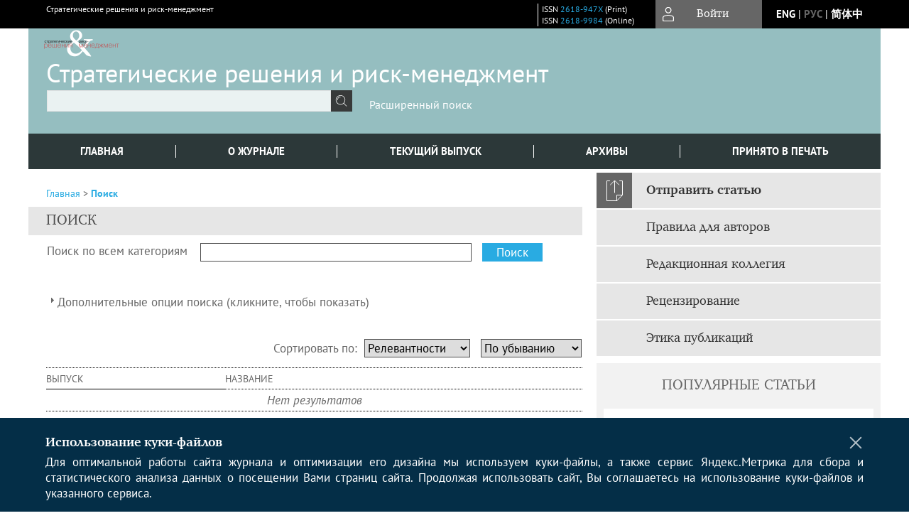

--- FILE ---
content_type: text/html; charset=utf-8
request_url: https://www.jsdrm.ru/jour/search
body_size: 15276
content:




<!DOCTYPE html PUBLIC "-//W3C//DTD XHTML 1.0 Transitional//EN"
    "http://www.w3.org/TR/xhtml1/DTD/xhtml1-transitional.dtd">
<html xmlns="http://www.w3.org/1999/xhtml" lang="ru"
        >
<head>
    <meta name="viewport" content="width=device-width, height=device-height, initial-scale=1.0, user-scalable=1, minimum-scale=1.0, maximum-scale=4.0">
    <meta http-equiv="Content-Type" content="text/html; charset=utf-8" />

    <title>Поиск</title>
    <meta property="og:title" content="Поиск" />
    <meta name="description" content="Научный рецензируемый экономический журнал «Стратегические решения и риск-менеджмент»" />
    <meta name="keywords" content="экономика; финансы; бизнес; банкротство;  экономическая безопасность; подготовка инновационных кадров; экономический кризис; показатели динамики ВВП; модель экономики; структура экономики; конкурентоспособность несырьевых секторов; денежно-кредитная система; экономический рост; модернизация экономики; риски; инновации; финансово-экономический кризис; инновационная экономика; социальные проблемы; внутренний спрос; реальные доходы населения; черта бедности; факторы кризиса; капитализация; господдержка; госгарантии; кредиты; платежеспособность; спрос; убыточные организации; социальная ответственность; мировая финансовая архитектура; трансформация; геоэкономика; геополитика; геономика; геостратегия; суверенные фонды; метавалюта" />
    <meta property="og:type" content="website" />
    <link rel="canonical" href="https://www.jsdrm.ru/jour/search"/>
    <meta property="og:url" content="https://www.jsdrm.ru/jour/search">
    <meta http-equiv="X-UA-Compatible" content="IE=edge" />
                                <meta property="og:image" content="https://www.jsdrm.ru/public/journals/1/homeHeaderTitleImage_ru_RU.jpg"/>
                <meta name="yandex-verification" content="91fe82e6ffc22712" />
        <link rel="stylesheet" href="https://www.jsdrm.ru/lib/pkp/styles/pkp.css" type="text/css" />
    <link rel="stylesheet" href="https://www.jsdrm.ru/lib/pkp/styles/common.css" type="text/css" />
    <link rel="stylesheet" href="https://www.jsdrm.ru/assets/css/common.css" type="text/css" />
    <link rel="stylesheet" href="https://www.jsdrm.ru/assets/css/compiled.css" type="text/css" />
    <link rel="stylesheet" href="https://www.jsdrm.ru/assets/css/slick.css" type="text/css" />
    <link rel="stylesheet" href="https://www.jsdrm.ru/assets/css/slick-theme.css" type="text/css" />
    <link rel="stylesheet" href="https://www.jsdrm.ru/assets/css/select2.min.css" type="text/css" />
    <link rel="stylesheet" href="https://www.jsdrm.ru/assets/css/overall.css?v=20260119183024" type="text/css" />
    <link rel="stylesheet" href="https://www.jsdrm.ru/assets/css/template.css?v=20260119183024" type="text/css" />
    <link rel="stylesheet" href="https://www.jsdrm.ru/styles/branding.css" type="text/css" />

    <!-- Base Jquery -->
    <script type="text/javascript" src="https://www.jsdrm.ru/assets/js/jquery_legacy/jquery.min.js"></script>
    <script type="text/javascript" src="https://www.jsdrm.ru/assets/js/jquery_legacy/jquery-ui.min.js"></script>
    
            <link rel="stylesheet" href="https://www.jsdrm.ru/plugins/generic/lucene/templates/lucene.css" type="text/css" />
    
    <!-- Default global locale keys for JavaScript -->
    
<script type="text/javascript">
    jQuery.pkp = jQuery.pkp || { };
    jQuery.pkp.locale = { };
            
                jQuery.pkp.locale.search_noKeywordError = 'Ввести хотя бы одно слово.';
    </script>
    <!-- Compiled scripts -->
            <script type="text/javascript" src="https://www.jsdrm.ru/assets/js/pkp.min.js?v=20260119183024"></script>
    
    <!-- Add javascript required for font sizer -->
    <script type="text/javascript">
        <!--
        $(function(){
            fontSize("#sizer", "body", 9, 16, 32, ""); // Initialize the font sizer
        });
        // -->
    </script>

    <!-- Form validation -->
    <script src="https://www.google.com/recaptcha/api.js" async defer></script>
    <script type="text/javascript" src="https://www.jsdrm.ru/lib/pkp/js/lib/jquery/plugins/validate/jquery.validate.js"></script>

    <script type="text/javascript" src="https://www.jsdrm.ru/resources/string_functions.js"></script>
    <script type="text/javascript">
        <!--
        // initialise plugins
        
        $(function(){
            jqueryValidatorI18n("https://www.jsdrm.ru", "ru_RU"); // include the appropriate validation localization
            
            $(".tagit").click(function() {
                $(this).find('input').focus();
            });
        });
        // -->
        
    </script>

        
	<link rel="alternate" type="application/atom+xml" title="Стратегические решения и риск-менеджмент (atom+xml)" href="https://www.jsdrm.ru/jour/gateway/plugin/WebFeedGatewayPlugin/atom" />
	<link rel="alternate" type="application/rdf+xml" title="Стратегические решения и риск-менеджмент (rdf+xml)" href="https://www.jsdrm.ru/jour/gateway/plugin/WebFeedGatewayPlugin/rss" />
	<link rel="alternate" type="application/rss+xml" title="Стратегические решения и риск-менеджмент (rss+xml)" href="https://www.jsdrm.ru/jour/gateway/plugin/WebFeedGatewayPlugin/rss2" />

            <script language="javascript" type="text/javascript" src="https://www.jsdrm.ru/plugins/generic/tinymce/tinymce/tinymce.min.js"></script>
            <script language="javascript" type="text/javascript">
                tinyMCE.init({
                    entity_encoding : "raw",
                    contextmenu: false,
                    menubar: "edit insert view format table tools",
                    plugins : "paste,fullscreen,lists,link,help,code,table,code,autolink,advlist,charmap,hr,searchreplace,wordcount,visualblocks,visualchars,textcolor,nonbreaking",
                    paste_data_images : false,
                    mode : "exact",
                    language : "ru",
                    elements : "email_body",
                    relative_urls : false,
                    remove_script_host : false,
                    indent: false,
                    browser_spellcheck: true,
                    paste_auto_cleanup_on_paste : true,
                    apply_source_formatting : false,
                    forced_root_block : "p",
                    theme : "silver",
                    branding: false,
                    statusbar: true,
                    toolbar: "bold italic underline bullist numlist subscript superscript nonbreaking| link unlink code fullscreen image| alignleft aligncenter alignright alignjustify",
                    theme_advanced_buttons1 : "cut,copy,paste,|,bold,italic,underline,bullist,numlist,sub,sup,|,link,unlink,help,code,fullscreen,image",
                    theme_advanced_buttons2 : "",
                    theme_advanced_buttons3 : ""
                });
            </script>
            

<!-- Standard Favicon -->
<link rel="icon" type="image/x-icon" href="/favicon.ico" />
 
<!-- For Opera Coast: -->
<link rel="icon" sizes="228x228" href="/favicon-coast.png" />
 
<!-- For Chrome for Android: -->
<link rel="icon" sizes="192x192" href="/touch-icon-192x192.png">
 
<!-- For Windows 8: -->
<meta name="msapplication-TileColor" content="#ef0303" />
<meta name="msapplication-TileImage" content="/mstile-144x144.png" />
<meta name="msapplication-config" content="/browserconfig.xml" />
 
<!-- For iPhone 6 Plus with @3× display: -->
<link rel="apple-touch-icon" sizes="180x180" href="/apple-touch-icon-180x180.png">
<link rel="apple-touch-icon-precomposed" sizes="180x180" href="/apple-touch-icon-180x180-precomposed.png">
 
<!-- For iPad with @2× display running iOS ≥ 7: -->
<link rel="apple-touch-icon" sizes="152x152" href="/apple-touch-icon-152x152.png">
<link rel="apple-touch-icon-precomposed" sizes="152x152" href="/apple-touch-icon-152x152-precomposed.png">
 
<!-- For iPad with @2× display running iOS ≤ 6: -->
<link rel="apple-touch-icon" sizes="144x144" href="/apple-touch-icon-144x144.png">
<link rel="apple-touch-icon-precomposed" sizes="144x144" href="/apple-touch-icon-144x144-precomposed.png">
 
<!-- For iPhone with @2× display running iOS ≥ 7: -->
<link rel="apple-touch-icon" sizes="120x120" href="/apple-touch-icon-120x120.png">
<link rel="apple-touch-icon-precomposed" sizes="120x120" href="/apple-touch-icon-120x120-precomposed.png">
 
<!-- For iPhone with @2× display running iOS ≤ 6: -->
<link rel="apple-touch-icon" sizes="114x114" href="/apple-touch-icon-114x114.png">
<link rel="apple-touch-icon-precomposed" sizes="114x114" href="/apple-touch-icon-114x114-precomposed.png">
 
<!-- For the iPad mini and the first- and second-generation iPad (@1× display) on iOS ≥ 7: -->
<link rel="apple-touch-icon" sizes="76x76" href="/apple-touch-icon-76x76.png">
<link rel="apple-touch-icon-precomposed" sizes="76x76" href="/apple-touch-icon-76x76-precomposed.png">
 
<!-- For the iPad mini and the first- and second-generation iPad (@1× display) on iOS ≤ 6: -->
<link rel="apple-touch-icon" sizes="72x72" href="/apple-touch-icon-72x72.png">
<link rel="apple-touch-icon-precomposed" sizes="72x72" href="/apple-touch-icon-72x72-precomposed.png">
 
<!-- For non-Retina iPhone, iPod Touch, and Android 2.1+ devices: -->
<link rel="apple-touch-icon" href="/apple-touch-icon.png"><!-- 57×57px -->
<link rel="apple-touch-icon-precomposed" href="/apple-touch-icon-precomposed.png"><!-- 57×57px -->
 
<!-- favicon png -->
<link rel="icon" type="image/png" href="/favicon-16x16.png" sizes="16x16">
<link rel="icon" type="image/png" href="/favicon-32x32.png" sizes="32x32">
<link rel="icon" type="image/png" href="/favicon-48x48.png" sizes="48x48">
<link rel="icon" type="image/png" href="/favicon-64x64.png" sizes="64x64">
<link rel="icon" type="image/png" href="/favicon-96x96.png" sizes="96x96">
<link rel="icon" type="image/png" href="/favicon-128x128.png" sizes="128x128">
<link rel="icon" type="image/png" href="/favicon-160x160.png" sizes="160x160">
<link rel="icon" type="image/png" href="/favicon-192x192.png" sizes="192x192">
<link rel="icon" type="image/png" href="/favicon-256x256.png" sizes="256x256">
    <link rel="alternate" hreflang="en" href="https://www.jsdrm.ru/jour/search?locale=en_US"/>
    <link rel="alternate" hreflang="ru" href="https://www.jsdrm.ru/jour/search?locale=ru_RU"/>
    <link rel="alternate" hreflang="zh" href="https://www.jsdrm.ru/jour/search?locale=zh_CN"/>
<link rel="alternate" hreflang="x-default" href="https://www.jsdrm.ru/jour/search"/>
</head>
<body>
<div id="container">
    
    <nav class="navbar">
        <div class="container">
            <div class="wrapper">

                <div class="title">
                                            Стратегические решения и риск-менеджмент<br/>
                        
                                    </div>

                                                                                                        
                <div class="issn">
                    <span id="issnp" data-id="2618-947X">ISSN <a href="https://portal.issn.org/resource/ISSN/2618-947X" target="_blank">2618-947X</a> (Print)</span><br/>                    <span id="issne" data-id="2618-9984">ISSN <a href="https://portal.issn.org/resource/ISSN/2618-9984" target="_blank">2618-9984</a> (Online)</span><br/>                                    </div>

                <a href="#" class="userBlock" onclick="$('#fullback').css('display', 'flex'); $('#sidebar-username').focus(); return false;">
                                            <span>Войти</span>
                                    </a>

                                    <div class="language">
                                                                                                             <a href='#'   class="toggler" data="https://www.jsdrm.ru/jour/user/setLocale/en_US?source=%2Fjour%2Fsearch" class="en" >eng</a>
                            |                                                                                                             <a href='#'  onclick="return false;" class="ru current" >рус</a>
                            |                                                                                                             <a href='#'   class="toggler" data="https://www.jsdrm.ru/jour/user/setLocale/zh_CN?source=%2Fjour%2Fsearch" class="zh" >简体中</a>
                                                                            <script>
                        $(document).ready(function(){
                            $(".language a.toggler").click(function(){
                                var url = $(this).attr('data');
                                var hash = encodeURI(window.location.hash);
                                location.href=(url+hash);
                                return false;
                            });
                        });
                        
                        </script>
                        <input id="currentLocale" value="ru_RU" type="hidden">
                    </div>
                    
            </div>
        </div>
            </nav>

    <div class="fullback" id="image-back">
        <div class="image-wrapper">
            <img src="" alt="Preview" class="preview"/>
            <a class="close-cross" href="#" onclick="$('#image-back').hide(); return false;"></a>
        </div>
    </div>

    <div class="fullback" id="fullback">
        <div class="modal userLogin">
        <a class="close-cross" href="#" onclick="$('#fullback').hide(); return false;"></a>
                    <h3 class="blockTitle">Войти</h3>
                                            <form method="post" action="https://www.jsdrm.ru/jour/login/signIn">
                    <table>
                        <tr>
                            <td class="label"><label for="sidebar-username">Логин</label></td>
                            <td><input type="text" id="sidebar-username" name="username" value="" size="12" maxlength="32" class="textField" /></td>
                        </tr>
                        <tr>
                            <td class="label"><label for="sidebar-password">Пароль</label></td>
                            <td><input type="password" id="sidebar-password" name="password" value="" size="12" maxlength="32" class="textField" autocomplete="on"/></td>
                        </tr>
                        <tr>
                            <td class="label"></td>
                            <td><input type="checkbox" id="remember" name="remember" value="1" /> <label class="sans" for="remember">Запомнить меня</label></td>
                        </tr>
                        
                        
                        <tr>
                            <td colspan="2">
                                <div class="links">
                                    <a href="https://www.jsdrm.ru/jour/user/register">Регистрация нового пользователя</a>
                                    <a href="https://www.jsdrm.ru/jour/login/lostPassword">Забыли Ваш пароль?</a>
                                </div>
                            </td>
                        <tr>
                            <td></td>
                            <td><input type="submit" value="Вход" class="button" /></td>
                        </tr>
                    </table>
                </form>
                            </div>
    </div>
    <div class="head">
        <div class="container hero">
                                                    <div class="logo">
                    <div class="container">
                        <img src="https://www.jsdrm.ru/public/journals/1/homeHeaderLogoImage_ru_RU.png" usemap="#logobar"/>
                    </div>
                </div>
                                    <div class="wrapper logoed">
                <a href="/" class="headerLink"><h2 class="jtitle">
                                            Стратегические решения и риск-менеджмент
                                    </h2></a>
                <form id="simpleSearchForm" class="headSearch" method="get" action="https://www.jsdrm.ru/jour/search/search">
                <table id="simpleSearchInput"><tr><td>
                                                                 <script type="text/javascript">
			
				$(function() {
		$('#simpleQueryAutocomplete').pkpHandler(
			'$.pkp.plugins.generic.lucene.LuceneAutocompleteHandler',
			{
				sourceUrl: "https://www.jsdrm.ru/jour/lucene/queryAutocomplete",
				searchForm: "simpleSearchForm"
			});
	});
</script>
<span id="simpleQueryAutocomplete">
	<input type="text" id="simpleQuery_input" name="simpleQuery" size="15" maxlength="255" value="" class="textField" />
	<input type="hidden" id="simpleQuery" name="simpleQuery_hidden" value="" />
	<script type="text/javascript">
				$('#simpleQuery_input').attr('name', 'simpleQuery_input');
		$('#simpleQuery').attr('name', 'simpleQuery');
	</script>
</span>
                                        <input type="hidden" name="searchField" value="query"/>
                    <input type="submit" value="" class="button" />
                </td></tr></table>
                </form>
                <div class="clear"></div>
                <a class="search" href="https://www.jsdrm.ru/jour/search/search">Расширенный поиск</a>
            </div>
                    </div>
    </div>

    <div class="mainMenu" id="navbarWrapper">
        <div class="mobile-view container">
            <ul><li><a href="https://www.jsdrm.ru/jour/index"><img src="/assets/img/home.svg" alt="Главная"></a></li>
                <li><a href="#" onclick="$('#mobile-menu, .journalInfo').toggle(); return false;"><img src="/assets/img/sandwich.svg" alt="Быстрая навигация"></a></li>
                <li id="archives"><a href="https://www.jsdrm.ru/jour/issue/archive">Архивы</a></li>
            </ul>
        </div>
        <div class="container" id="float-menu">
            <div id="mobile-menu">
                <div id="navbar">
    <ul class="menu">
        <li id="home"><a href="/">Главная</a></li>
        <li id="about"><a href="https://www.jsdrm.ru/jour/about">О журнале</a></li>

                        
                    <li id="current"><a href="https://www.jsdrm.ru/jour/issue/current">Текущий выпуск</a></li>
            <li id="archives"><a href="https://www.jsdrm.ru/jour/issue/archive">Архивы</a></li>
        
                
        

                                    <li class="navItem" id="navItem-0"><a href="https://www.jsdrm.ru/jour/issue/view/60">Принято в печать</a></li>
                        </ul>
</div>
                
<div class="menu" id="sidebarMenu">
  <ul>
    <li id="sidebar_submit"><a class="submitArticle" href="https://www.jsdrm.ru/jour/author/submit/1">Отправить статью</a></li>    <li id="sidebar_author"><a href="https://www.jsdrm.ru/jour/about/submissions#authorGuidelines">Правила для авторов</a></li>
    <li id="sidebar_editorialc"><a href="https://www.jsdrm.ru/jour/pages/view/EditorialC">Редакционная коллегия</a></li>
    <li id="sidebar_editorials" style="display:none"><a href="https://www.jsdrm.ru/jour/pages/view/EditorialS">Редакционный совет</a></li>
    <li id="sidebar_policy"><a href="https://www.jsdrm.ru/jour/about/editorialPolicies#custom-0">Рецензирование</a></li>
    <li id="sidebar_ethics"><a href="https://www.jsdrm.ru/jour/about/editorialPolicies#custom-1">Этика публикаций</a></li>
  </ul>
</div>
            </div>
        </div>
    </div>


    <div id="body" class="body">
        <div class="container flex">
            <div id="main" class="main">

            

                                                <div id="breadcrumb">
    <a href="https://www.jsdrm.ru/jour/index">Главная</a> &gt;
            <a href="https://www.jsdrm.ru/jour/search" class="current">Поиск</a></div>
                    <h2 class="fullsize" style="margin-top:10px;">Поиск</h2>                
            
                        
            <div id="content">
        
    
    

    



<div id="search">
    <script type="text/javascript">
        $(function() {
            // Attach the form handler.
            $('#searchForm').pkpHandler('$.pkp.pages.search.SearchFormHandler');
        });
    </script>
    <form method="get" id="searchForm" action="https://www.jsdrm.ru/jour/search/search">
        <table class="data">
            <tr valign="top">
                <td class="label"><label for="query">Поиск по всем категориям</label></td>
                <td class="value">
                                                                <script type="text/javascript">
			
				$(function() {
		$('#queryAutocomplete').pkpHandler(
			'$.pkp.plugins.generic.lucene.LuceneAutocompleteHandler',
			{
				sourceUrl: "https://www.jsdrm.ru/jour/lucene/queryAutocomplete?searchField=query",
				searchForm: "searchForm"
			});
	});
</script>
<span id="queryAutocomplete">
	<input type="text" id="query_input" name="query" size="40" maxlength="255" value="" class="textField" />
	<input type="hidden" id="query" name="query_hidden" value="" />
	<script type="text/javascript">
				$('#query_input').attr('name', 'query_input');
		$('#query').attr('name', 'query');
	</script>
</span>
                                        &nbsp;
                    <input type="submit" value="Поиск" class="button defaultButton" />
                </td>
            </tr>
                                </table>
        <br/>
                                <script type="text/javascript">
    // Initialise JS handler.
    $(function() {
        $('#emptyFilters').pkpHandler(
            '$.pkp.controllers.ExtrasOnDemandHandler');
    });
</script>
<div id="emptyFilters" class="pkp_controllers_extrasOnDemand">
    <div class="toggleExtras">
        <span class="ui-icon"></span>
                <span class="toggleExtras-inactive">Дополнительные опции поиска (кликните, чтобы показать)</span>
        <span class="toggleExtras-active">Дополнительные опции поиска (кликните, чтобы спрятать)</span>
            </div>
    <div style="clear:both;"></div>
    <div class="extrasContainer">
                        <table class="data">
                                            <tr valign="top">
                            <td colspan="2" class="label"><h4>Искать в категориях</h4></td>
                        </tr>
                                <tr>
        <td class="label">
            <label for="authors">Авторы</label>
        </td>
        <td class="value">
                                                                <script type="text/javascript">
			
				$(function() {
		$('#authorsAutocomplete').pkpHandler(
			'$.pkp.plugins.generic.lucene.LuceneAutocompleteHandler',
			{
				sourceUrl: "https://www.jsdrm.ru/jour/lucene/queryAutocomplete?searchField=authors",
				searchForm: "searchForm"
			});
	});
</script>
<span id="authorsAutocomplete">
	<input type="text" id="authors_input" name="authors" size="40" maxlength="255" value="" class="textField" />
	<input type="hidden" id="authors" name="authors_hidden" value="" />
	<script type="text/javascript">
				$('#authors_input').attr('name', 'authors_input');
		$('#authors').attr('name', 'authors');
	</script>
</span>
                                                </td>
    </tr>
                                <tr>
        <td class="label">
            <label for="title">Название</label>
        </td>
        <td class="value">
                                                                <script type="text/javascript">
			
				$(function() {
		$('#titleAutocomplete').pkpHandler(
			'$.pkp.plugins.generic.lucene.LuceneAutocompleteHandler',
			{
				sourceUrl: "https://www.jsdrm.ru/jour/lucene/queryAutocomplete?searchField=title",
				searchForm: "searchForm"
			});
	});
</script>
<span id="titleAutocomplete">
	<input type="text" id="title_input" name="title" size="40" maxlength="255" value="" class="textField" />
	<input type="hidden" id="title" name="title_hidden" value="" />
	<script type="text/javascript">
				$('#title_input').attr('name', 'title_input');
		$('#title').attr('name', 'title');
	</script>
</span>
                                                </td>
    </tr>
                                <tr>
        <td class="label">
            <label for="abstract">Аннотации</label>
        </td>
        <td class="value">
                                                                <script type="text/javascript">
			
				$(function() {
		$('#abstractAutocomplete').pkpHandler(
			'$.pkp.plugins.generic.lucene.LuceneAutocompleteHandler',
			{
				sourceUrl: "https://www.jsdrm.ru/jour/lucene/queryAutocomplete?searchField=abstract",
				searchForm: "searchForm"
			});
	});
</script>
<span id="abstractAutocomplete">
	<input type="text" id="abstract_input" name="abstract" size="40" maxlength="255" value="" class="textField" />
	<input type="hidden" id="abstract" name="abstract_hidden" value="" />
	<script type="text/javascript">
				$('#abstract_input').attr('name', 'abstract_input');
		$('#abstract').attr('name', 'abstract');
	</script>
</span>
                                                </td>
    </tr>
                                <tr>
        <td class="label">
            <label for="galleyFullText">Полный текст</label>
        </td>
        <td class="value">
                                                                <script type="text/javascript">
			
				$(function() {
		$('#galleyFullTextAutocomplete').pkpHandler(
			'$.pkp.plugins.generic.lucene.LuceneAutocompleteHandler',
			{
				sourceUrl: "https://www.jsdrm.ru/jour/lucene/queryAutocomplete?searchField=galleyFullText",
				searchForm: "searchForm"
			});
	});
</script>
<span id="galleyFullTextAutocomplete">
	<input type="text" id="galleyFullText_input" name="galleyFullText" size="40" maxlength="255" value="" class="textField" />
	<input type="hidden" id="galleyFullText" name="galleyFullText_hidden" value="" />
	<script type="text/javascript">
				$('#galleyFullText_input').attr('name', 'galleyFullText_input');
		$('#galleyFullText').attr('name', 'galleyFullText');
	</script>
</span>
                                                </td>
    </tr>
                                <tr>
        <td class="label">
            <label for="suppFiles">Дополн. файлы</label>
        </td>
        <td class="value">
                                                                <script type="text/javascript">
			
				$(function() {
		$('#suppFilesAutocomplete').pkpHandler(
			'$.pkp.plugins.generic.lucene.LuceneAutocompleteHandler',
			{
				sourceUrl: "https://www.jsdrm.ru/jour/lucene/queryAutocomplete?searchField=suppFiles",
				searchForm: "searchForm"
			});
	});
</script>
<span id="suppFilesAutocomplete">
	<input type="text" id="suppFiles_input" name="suppFiles" size="40" maxlength="255" value="" class="textField" />
	<input type="hidden" id="suppFiles" name="suppFiles_hidden" value="" />
	<script type="text/javascript">
				$('#suppFiles_input').attr('name', 'suppFiles_input');
		$('#suppFiles').attr('name', 'suppFiles');
	</script>
</span>
                                                </td>
    </tr>
                                                                <tr valign="top">
                            <td colspan="2" class="formSubLabel"><h4>Дата</h4></td>
                        </tr>
                                <tr>
        <td class="label">
            <label for="dateFrom">с</label>
        </td>
        <td class="value">
                            <select name="dateFromMonth" class="selectMenu">
<option label="" value="" selected="selected"></option>
<option label="января" value="01">января</option>
<option label="февраля" value="02">февраля</option>
<option label="марта" value="03">марта</option>
<option label="апреля" value="04">апреля</option>
<option label="мая" value="05">мая</option>
<option label="июня" value="06">июня</option>
<option label="июля" value="07">июля</option>
<option label="августа" value="08">августа</option>
<option label="сентября" value="09">сентября</option>
<option label="октября" value="10">октября</option>
<option label="ноября" value="11">ноября</option>
<option label="декабря" value="12">декабря</option>
</select>
<select name="dateFromDay" class="selectMenu">
<option label="" value="" selected="selected"></option>
<option label="01" value="1">01</option>
<option label="02" value="2">02</option>
<option label="03" value="3">03</option>
<option label="04" value="4">04</option>
<option label="05" value="5">05</option>
<option label="06" value="6">06</option>
<option label="07" value="7">07</option>
<option label="08" value="8">08</option>
<option label="09" value="9">09</option>
<option label="10" value="10">10</option>
<option label="11" value="11">11</option>
<option label="12" value="12">12</option>
<option label="13" value="13">13</option>
<option label="14" value="14">14</option>
<option label="15" value="15">15</option>
<option label="16" value="16">16</option>
<option label="17" value="17">17</option>
<option label="18" value="18">18</option>
<option label="19" value="19">19</option>
<option label="20" value="20">20</option>
<option label="21" value="21">21</option>
<option label="22" value="22">22</option>
<option label="23" value="23">23</option>
<option label="24" value="24">24</option>
<option label="25" value="25">25</option>
<option label="26" value="26">26</option>
<option label="27" value="27">27</option>
<option label="28" value="28">28</option>
<option label="29" value="29">29</option>
<option label="30" value="30">30</option>
<option label="31" value="31">31</option>
</select>
<select name="dateFromYear" class="selectMenu">
<option label="" value="" selected="selected"></option>
<option label="2014" value="2014">2014</option>
<option label="2015" value="2015">2015</option>
<option label="2016" value="2016">2016</option>
<option label="2017" value="2017">2017</option>
<option label="2018" value="2018">2018</option>
<option label="2019" value="2019">2019</option>
<option label="2020" value="2020">2020</option>
<option label="2021" value="2021">2021</option>
<option label="2022" value="2022">2022</option>
<option label="2023" value="2023">2023</option>
<option label="2024" value="2024">2024</option>
<option label="2025" value="2025">2025</option>
</select>
                                                </td>
    </tr>
                                <tr>
        <td class="label">
            <label for="dateTo">по</label>
        </td>
        <td class="value">
                            <select name="dateToMonth" class="selectMenu">
<option label="" value="" selected="selected"></option>
<option label="января" value="01">января</option>
<option label="февраля" value="02">февраля</option>
<option label="марта" value="03">марта</option>
<option label="апреля" value="04">апреля</option>
<option label="мая" value="05">мая</option>
<option label="июня" value="06">июня</option>
<option label="июля" value="07">июля</option>
<option label="августа" value="08">августа</option>
<option label="сентября" value="09">сентября</option>
<option label="октября" value="10">октября</option>
<option label="ноября" value="11">ноября</option>
<option label="декабря" value="12">декабря</option>
</select>
<select name="dateToDay" class="selectMenu">
<option label="" value="" selected="selected"></option>
<option label="01" value="1">01</option>
<option label="02" value="2">02</option>
<option label="03" value="3">03</option>
<option label="04" value="4">04</option>
<option label="05" value="5">05</option>
<option label="06" value="6">06</option>
<option label="07" value="7">07</option>
<option label="08" value="8">08</option>
<option label="09" value="9">09</option>
<option label="10" value="10">10</option>
<option label="11" value="11">11</option>
<option label="12" value="12">12</option>
<option label="13" value="13">13</option>
<option label="14" value="14">14</option>
<option label="15" value="15">15</option>
<option label="16" value="16">16</option>
<option label="17" value="17">17</option>
<option label="18" value="18">18</option>
<option label="19" value="19">19</option>
<option label="20" value="20">20</option>
<option label="21" value="21">21</option>
<option label="22" value="22">22</option>
<option label="23" value="23">23</option>
<option label="24" value="24">24</option>
<option label="25" value="25">25</option>
<option label="26" value="26">26</option>
<option label="27" value="27">27</option>
<option label="28" value="28">28</option>
<option label="29" value="29">29</option>
<option label="30" value="30">30</option>
<option label="31" value="31">31</option>
</select>
<select name="dateToYear" class="selectMenu">
<option label="" value="" selected="selected"></option>
<option label="2014" value="2014">2014</option>
<option label="2015" value="2015">2015</option>
<option label="2016" value="2016">2016</option>
<option label="2017" value="2017">2017</option>
<option label="2018" value="2018">2018</option>
<option label="2019" value="2019">2019</option>
<option label="2020" value="2020">2020</option>
<option label="2021" value="2021">2021</option>
<option label="2022" value="2022">2022</option>
<option label="2023" value="2023">2023</option>
<option label="2024" value="2024">2024</option>
<option label="2025" value="2025">2025</option>
</select>
                                    <input type="hidden" name="dateToHour" value="23" />
                    <input type="hidden" name="dateToMinute" value="59" />
                    <input type="hidden" name="dateToSecond" value="59" />
                                                </td>
    </tr>
                                                                <tr valign="top">
                            <td colspan="2" class="label"><h4>Слова</h4></td>
                        </tr>
                                <tr>
        <td class="label">
            <label for="discipline">Дисциплины</label>
        </td>
        <td class="value">
                                                                <script type="text/javascript">
			
				$(function() {
		$('#disciplineAutocomplete').pkpHandler(
			'$.pkp.plugins.generic.lucene.LuceneAutocompleteHandler',
			{
				sourceUrl: "https://www.jsdrm.ru/jour/lucene/queryAutocomplete?searchField=discipline",
				searchForm: "searchForm"
			});
	});
</script>
<span id="disciplineAutocomplete">
	<input type="text" id="discipline_input" name="discipline" size="40" maxlength="255" value="" class="textField" />
	<input type="hidden" id="discipline" name="discipline_hidden" value="" />
	<script type="text/javascript">
				$('#discipline_input').attr('name', 'discipline_input');
		$('#discipline').attr('name', 'discipline');
	</script>
</span>
                                                </td>
    </tr>
                                <tr>
        <td class="label">
            <label for="subject">Ключевые слова</label>
        </td>
        <td class="value">
                                                                <script type="text/javascript">
			
				$(function() {
		$('#subjectAutocomplete').pkpHandler(
			'$.pkp.plugins.generic.lucene.LuceneAutocompleteHandler',
			{
				sourceUrl: "https://www.jsdrm.ru/jour/lucene/queryAutocomplete?searchField=subject",
				searchForm: "searchForm"
			});
	});
</script>
<span id="subjectAutocomplete">
	<input type="text" id="subject_input" name="subject" size="40" maxlength="255" value="" class="textField" />
	<input type="hidden" id="subject" name="subject_hidden" value="" />
	<script type="text/javascript">
				$('#subject_input').attr('name', 'subject_input');
		$('#subject').attr('name', 'subject');
	</script>
</span>
                                                </td>
    </tr>
                                <tr>
        <td class="label">
            <label for="type">Подход</label>
        </td>
        <td class="value">
                                                                <script type="text/javascript">
			
				$(function() {
		$('#typeAutocomplete').pkpHandler(
			'$.pkp.plugins.generic.lucene.LuceneAutocompleteHandler',
			{
				sourceUrl: "https://www.jsdrm.ru/jour/lucene/queryAutocomplete?searchField=type",
				searchForm: "searchForm"
			});
	});
</script>
<span id="typeAutocomplete">
	<input type="text" id="type_input" name="type" size="40" maxlength="255" value="" class="textField" />
	<input type="hidden" id="type" name="type_hidden" value="" />
	<script type="text/javascript">
				$('#type_input').attr('name', 'type_input');
		$('#type').attr('name', 'type');
	</script>
</span>
                                                </td>
    </tr>
                                <tr>
        <td class="label">
            <label for="coverage">Где-когда</label>
        </td>
        <td class="value">
                                                                <script type="text/javascript">
			
				$(function() {
		$('#coverageAutocomplete').pkpHandler(
			'$.pkp.plugins.generic.lucene.LuceneAutocompleteHandler',
			{
				sourceUrl: "https://www.jsdrm.ru/jour/lucene/queryAutocomplete?searchField=coverage",
				searchForm: "searchForm"
			});
	});
</script>
<span id="coverageAutocomplete">
	<input type="text" id="coverage_input" name="coverage" size="40" maxlength="255" value="" class="textField" />
	<input type="hidden" id="coverage" name="coverage_hidden" value="" />
	<script type="text/javascript">
				$('#coverage_input').attr('name', 'coverage_input');
		$('#coverage').attr('name', 'coverage');
	</script>
</span>
                                                </td>
    </tr>
                                <tr>
        <td class="label">
            <label for="indexTerms">Все перечисленное</label>
        </td>
        <td class="value">
                                                                <script type="text/javascript">
			
				$(function() {
		$('#indexTermsAutocomplete').pkpHandler(
			'$.pkp.plugins.generic.lucene.LuceneAutocompleteHandler',
			{
				sourceUrl: "https://www.jsdrm.ru/jour/lucene/queryAutocomplete?searchField=indexTerms",
				searchForm: "searchForm"
			});
	});
</script>
<span id="indexTermsAutocomplete">
	<input type="text" id="indexTerms_input" name="indexTerms" size="40" maxlength="255" value="" class="textField" />
	<input type="hidden" id="indexTerms" name="indexTerms_hidden" value="" />
	<script type="text/javascript">
				$('#indexTerms_input').attr('name', 'indexTerms_input');
		$('#indexTerms').attr('name', 'indexTerms');
	</script>
</span>
                                                </td>
    </tr>
                                    </table>
                <p><input type="submit" value="Поиск" class="button defaultButton" /></p>
            
    </div>
</div>            </form>
</div>
<br />

<div id="lucenePreResults" class="plugins_generic_lucene_preResults">
		<div id="luceneOrdering" class="plugins_generic_lucene_preResults_ordering">
		Сортировать по:&nbsp;
		<select id="luceneSearchOrder" name="luceneOrderBy" class="selectMenu">
			<option label="Релевантности" value="score" selected="selected">Релевантности</option>
<option label="Автору" value="authors">Автору</option>
<option label="Выпуску" value="issuePublicationDate">Выпуску</option>
<option label="Дате публикации" value="publicationDate">Дате публикации</option>
<option label="Названию статьи" value="title">Названию статьи</option>

		</select>
		&nbsp;
		<select id="luceneSearchDirection" name="luceneOrderDir" class="selectMenu">
			<option label="По возрастанию" value="asc">По возрастанию</option>
<option label="По убыванию" value="desc" selected="selected">По убыванию</option>

		</select>
		&nbsp;

		<script type="text/javascript">
			// Get references to the required elements.
			var $orderBySelect = $('#content #luceneSearchOrder');
			var $orderDirSelect = $('#content #luceneSearchDirection');

			function luceneReorder(useDefaultOrderDir) {
				var reorderUrl = 'https://www.jsdrm.ru/jour/search/index?query=&searchJournal=1&authors=&title=&abstract=&galleyFullText=&suppFiles=&discipline=&subject=&type=&coverage=&dateFromMonth=&dateFromDay=&dateFromYear=&dateToMonth=&dateToDay=&dateToYear=';
				var orderBy = $orderBySelect.val();
				if (useDefaultOrderDir) {
					var orderDir = '';
				} else {
					var orderDir = $orderDirSelect.val();
				}
				reorderUrl += '&orderBy=' + orderBy + '&orderDir=' + orderDir;
				window.location = reorderUrl;
			}

			$orderBySelect.change(function() { luceneReorder(true); });
			$orderDirSelect.change(function() { luceneReorder(false); });
		</script>
	</div>
	<div style="clear: both"> </div>
</div>

    
<div id="results">
    <table width="100%" class="listing">
        <tr><td colspan="3" class="headseparator">&nbsp;</td></tr>
        <tr class="heading" valign="bottom">
                        <td width="10%">Выпуск</td>
            <td width="60%" colspan="2">Название</td>
        </tr>
        <tr><td colspan="3" class="headseparator">&nbsp;</td></tr>

                            <tr>
                <td colspan="3" class="nodata">
                                            Нет результатов
                                    </td>
            </tr>
            <tr><td colspan="3" class="endseparator">&nbsp;</td></tr>
            </table>

        <p>
                                Советы по поиску: <ul>
            <li>Поиск ведется с учетом регистра (строчные и прописные буквы различаются)</li>
            <li>Служебные слова (предлоги, союзы и т.п.) игнорируются</li>
            <li>По умолчанию отображаются статьи, содержащие <em>хотя бы одно</em> слово из запроса (то есть предполагается условие <em>OR</em>)</li>
            <li>Чтобы гарантировать, что слово содержится в статье, предварите его знаком <strong>+</strong>; например, <em>+журнал +мембрана органелла рибосома</em></li>
            <li>Для поиска статей, содержащих <em>все</em> слова из запроса, объединяйте их с помощью <em>AND</em>; например, <em>клетка AND органелла</em></li>
            <li>Исключайте слово при помощи знака <strong>-</strong> (дефис) или NOT; например. <em>клетка -стволовая</em> или <em>клетка NOT стволовая</em></li>
            <li>Для поиска точной фразы используйте кавычки; например, <em>"бесплатные издания"</em>. Совет: используйте кавычки для поиска последовательности иероглифов;  например, "中国"</li>
            <li>Используйте круглые скобки для создания сложных запросов; например, <em>архив ((журнал AND конференция) NOT диссертация)</em></li>
        </ul>
            </p>
</div>
<script>

$("#results a").attr('target','_blank');

</script>





    <br /><br />
    <div id="pageFooter">ISSN 2618-947X (Print)<br/>ISSN 2618-9984 (Online)<br/></div>
<!-- Google tag (gtag.js) -->
<script async src="https://www.googletagmanager.com/gtag/js?id=UA-27010615-6"></script>
<script>

  window.dataLayer = window.dataLayer || [];
  function gtag(){dataLayer.push(arguments);}
  gtag('js', new Date());

  gtag('config', 'UA-27010615-6');

</script>

<!-- /Google Analytics -->

<!-- Yandex.Metrika counter -->
<script type="text/javascript">

(function(m,e,t,r,i,k,a){m[i]=m[i]||function(){(m[i].a=m[i].a||[]).push(arguments)};
    m[i].l=1*new Date();
    for (var j = 0; j < document.scripts.length; j++) {if (document.scripts[j].src === r) { return; }}
    k=e.createElement(t),a=e.getElementsByTagName(t)[0],k.async=1,k.src=r,a.parentNode.insertBefore(k,a)})
    (window, document, "script", "https://mc.yandex.ru/metrika/tag.js", "ym");
try {


ym(53925844, "init", {clickmap:true,trackLinks:true,accurateTrackBounce:true,webvisor:true});


ym(28190766, "init", {clickmap:true,trackLinks:true,accurateTrackBounce:true,webvisor:true});
ym(42558364, "init", {enableAll: true});
} catch(e) { }

</script>
<!-- /Yandex.Metrika counter -->
</div>
</div>

  <div id="sidebar" class="sidebar">
    
<div class="menu" id="sidebarMenu">
  <ul>
    <li id="sidebar_submit"><a class="submitArticle" href="https://www.jsdrm.ru/jour/author/submit/1">Отправить статью</a></li>    <li id="sidebar_author"><a href="https://www.jsdrm.ru/jour/about/submissions#authorGuidelines">Правила для авторов</a></li>
    <li id="sidebar_editorialc"><a href="https://www.jsdrm.ru/jour/pages/view/EditorialC">Редакционная коллегия</a></li>
    <li id="sidebar_editorials" style="display:none"><a href="https://www.jsdrm.ru/jour/pages/view/EditorialS">Редакционный совет</a></li>
    <li id="sidebar_policy"><a href="https://www.jsdrm.ru/jour/about/editorialPolicies#custom-0">Рецензирование</a></li>
    <li id="sidebar_ethics"><a href="https://www.jsdrm.ru/jour/about/editorialPolicies#custom-1">Этика публикаций</a></li>
  </ul>
</div>
    

      
    <div class="block popular">
        <span class="blockTitle">Популярные статьи</span>

                <div class="inner" id="sidebar-popular" >
                            <div class="pop">
                                                            
                    <div class="title"><a href="https://www.jsdrm.ru/jour/article/view/787">
                        ТЕХНОЛОГИИ ВИРТУАЛЬНОЙ И ДОПОЛНЕННОЙ РЕАЛЬНОСТИ: ВОЗМОЖНОСТИ И ПРЕПЯТСТВИЯ ПРИМЕНЕНИЯ
                    </a></div>
                    <span class="issue">№ 3 (2018)</span>
                </div>
                    <div class="separator"></div>
                            <div class="pop">
                                                            
                    <div class="title"><a href="https://www.jsdrm.ru/jour/article/view/796">
                        СТРАТЕГИЯ ВЫХОДА НА МЕЖДУНАРОДНЫЕ РЫНКИ:  АНАЛИЗ НЕМЕЦКИХ  И РОССИЙСКИХ КОМПАНИЙ
                    </a></div>
                    <span class="issue">№ 4 (2018)</span>
                </div>
                    <div class="separator"></div>
                            <div class="pop">
                                                            
                    <div class="title"><a href="https://www.jsdrm.ru/jour/article/view/772">
                        Технологии индустрии 4.0: Влияние на повышение производительности промышленных компаний
                    </a></div>
                    <span class="issue">№ 2 (2018)</span>
                </div>
                    <div class="separator"></div>
                            <div class="pop">
                                                            
                    <div class="title"><a href="https://www.jsdrm.ru/jour/article/view/411">
                        МОНИТОРИНГ ФИНАНСОВОГО СОСТОЯНИЯ И ПЛАТЕЖЕСПОСОБНОСТИ КАК ВАЖНЕЙШИЙ ИНСТРУМЕНТ ДИАГНОСТИКИ ДЕЯТЕЛЬНОСТИ ПРЕДПРИЯТИЙ ЖКХ
                    </a></div>
                    <span class="issue">№ 3 (2010)</span>
                </div>
                    <div class="separator"></div>
                            <div class="pop">
                                                            
                    <div class="title"><a href="https://www.jsdrm.ru/jour/article/view/365">
                        АНТИКРИЗИСНОЕ УПРАВЛЕНИЕ ФИНАНСОВЫМИ РЕСУРСАМИ ПРЕДПРИЯТИЯ
                    </a></div>
                    <span class="issue">№ 6 (2014)</span>
                </div>
                    <div class="separator"></div>
                            <div class="pop">
                                                            
                    <div class="title"><a href="https://www.jsdrm.ru/jour/article/view/459">
                        ТРАНСФОРМАЦИЯ БИЗНЕС-МОДЕЛЕЙ ЭЛЕКТРОННОГО БИЗНЕСА В УСЛОВИЯХ НЕСТАБИЛЬНОЙ ВНЕШНЕЙ СРЕДЫ
                    </a></div>
                    <span class="issue">№ 2 (2015)</span>
                </div>
                    <div class="separator"></div>
                    </div>
            </div>
<div class="block flex" id="sidebarCrossref">
            <a href="https://www.jsdrm.ru/jour/about/editorialPolicies#openAccessPolicy"  title="Политика свободного доступа" target="_blank" rel="nofollow" class="flexNormal" id="crOA">
            <img src="/assets/img/OAlogo.svg">
        </a>
                            <a class="flexNormal" title="Статьи журнала в Crossref" target="_blank" rel="nofollow" href="http://search.crossref.org/?q=2618-947X" id="crCR">
                        <img src="/assets/img/bage_crossref.svg">
            </a>
        <a class="flexNormal" href="https://www.jsdrm.ru/jour/about/editorialPolicies" target="_blank" rel="nofollow"  id="crAP"><img src="/assets/img/icon_antiplagiat.svg"></a>
            <div class="noadv">
            <a href="https://www.jsdrm.ru/jour/about/editorialPolicies">* не является рекламой</a>
        </div>
    </div>


    <div class="block banners">
            <span class="blockTitle">Индексация журнала</span>
                <a href="https://www.base-search.net/Search/Results?lookfor=https%3A%2F%2Fwww.jsdrm.ru%2F&l=en&refid=dcsuggesten" target="_blank" rel="nofollow" order="1"><img src="//cdn.elpub.ru/assets/img/banners/base_main.jpg"></a>
            <a href="http://explore.bl.uk/primo_library/libweb/action/display.do?tabs=moreTab&ct=display&fn=search&doc=BLLSFX4100000005250034&indx=1&recIds=BLLSFX4100000005250034&recIdxs=0&elementId=0&renderMode=poppedOut&displayMode=full&frbrVersion=&frbg=&&vl(488279563UI0)=any&dscnt=0&scp.scps=scope%3A%28BLCONTENT%29&tb=t&vid=BLVU1&mode=Basic&srt=rank&tab=local_tab&dum=true&vl(freeText0)=2618-947X&dstmp=1537969892652" target="_blank" rel="nofollow" order="2"><img src="//cdn.elpub.ru/assets/img/banners/britLibrary.jpg"></a>
            <a href="https://cyberleninka.ru/journal/n/strategicheskie-resheniya-i-risk-menedzhment" target="_blank" rel="nofollow" order="3"><img src="//cdn.elpub.ru/assets/img/banners/cyberleninka120x33.jpg"></a>
            <a href="https://doaj.org/toc/2618-9984" target="_blank" rel="nofollow" order="4"><img src="//cdn.elpub.ru/assets/img/banners/dseal.jpg"></a>
            <a href="http://eds.a.ebscohost.com/eds/detail/detail?vid=1&sid=860d9b3a-27d5-4feb-bdfe-343780445be7%40sessionmgr4006&bdata=Jmxhbmc9cnUmc2l0ZT1lZHMtbGl2ZQ%3d%3d#AN=edp18711582&db=edspub" target="_blank" rel="nofollow" order="5"><img src="//cdn.elpub.ru/assets/img/banners/ebsco_discovery.jpg"></a>
            <a href="https://elibrary.ru/title_about.asp?id=66734" target="_blank" rel="nofollow" order="6"><img src="//cdn.elpub.ru/assets/img/banners/elibrary.jpg"></a>
            <a href="https://scholar.google.ru/scholar?hl=ru&as_sdt=0%2C5&q=2618-947X&btnG=" target="_blank" rel="nofollow" order="7"><img src="//cdn.elpub.ru/assets/img/banners/googlescholar.jpg"></a>
            <a href="https://copac.jisc.ac.uk/search?keyword=2618-947X&rn=1" target="_blank" rel="nofollow" order="8"><img src="//cdn.elpub.ru/assets/img/banners/jisc_copac.jpg"></a>
            <a href="http://library.mit.edu/F/E9XD2VR5BVHC88RYIV4MRSDP3KDHAFT7DFNC3M1BH2A4467B7U-02136?func=find-e&find_scan_code=FIND_WRD&request=2618-947X&Search=+Search+" target="_blank" rel="nofollow" order="9"><img src="//cdn.elpub.ru/assets/img/banners/MIT.jpg"></a>
            <a href="http://www.openarchives.org/" target="_blank" rel="nofollow" order="10"><img src="//cdn.elpub.ru/assets/img/banners/OpenArchive.png"></a>
            <a href="http://solo.bodleian.ox.ac.uk/primo-explore/fulldisplay?docid=oxfaleph021271692&context=L&vid=SOLO&lang=en_US&search_scope=LSCOP_ALL&adaptor=Local%20Search%20Engine&tab=local&query=any,contains,2618-947X&sortby=rank&offset=0" target="_blank" rel="nofollow" order="11"><img src="//cdn.elpub.ru/assets/img/banners/oxfordlib.jpg"></a>
            <a href="https://search.rsl.ru/ru/search#q=2618-947X" target="_blank" rel="nofollow" order="12"><img src="//cdn.elpub.ru/assets/img/banners/rgb140.jpg"></a>
            <a href="https://elibrary.ru/title_profile.asp?id=66734" target="_blank" rel="nofollow" order="13"><img src="//cdn.elpub.ru/assets/img/banners/rinc140.jpg"></a>
            <a href="http://catalog.viniti.ru/srch_result.aspx?IRL=FETCH+QUERY%3d2462044+OBJ%3d016y6p66+STYLE%3dFull1&TYP=FULL1" target="_blank" rel="nofollow" order="14"><img src="//cdn.elpub.ru/assets/img/banners/viniti_t.jpg"></a>
            <a href="http://www.worldcat.org/title/strategieskie-reeni-i-risk-menedment/oclc/7812644594&referer=brief_results" target="_blank" rel="nofollow" order="15"><img src="//cdn.elpub.ru/assets/img/banners/worldcat.jpg"></a>
            <a href="https://econpapers.repec.org/article/abwjournl/" target="_blank" rel="nofollow" order="16"><img src="//cdn.elpub.ru/assets/img/banners/econpapers.jpg"></a>
            <a href="https://econpapers.repec.org/article/abwjournl/" target="_blank" rel="nofollow" order="17"><img src="//cdn.elpub.ru/assets/img/banners/repec_jam_2681.jpg"></a>
            <a href="http://ulrichsweb.serialssolutions.com/title/1560887699615/832583" target="_blank" rel="nofollow" order="18"><img src="//cdn.elpub.ru/assets/img/banners/ulrich_t.jpg"></a>
            <a href="http://hinari.summon.serialssolutions.com/#!/search?ho=f&l=en&q=2618-947X" target="_blank" rel="nofollow" order="19"><img src="//cdn.elpub.ru/assets/img/banners/R4L_120x33.png"></a>
            <a href="https://www.lens.org/lens/scholar/search/results?q=source.issn:2618947x&toYear=2019&fromYear=1950&dateFilterField=year_published&filterMap=%7B%7D&preview=true" target="_blank" rel="nofollow" order="20"><img src="//cdn.elpub.ru/assets/img/banners/lens_120x33.png"></a>
            <a href="https://explore.openaire.eu/search/advanced/publications?q=%222618-947X%22&op=and" target="_blank" rel="nofollow" order="21"><img src="//cdn.elpub.ru/assets/img/banners/OpenAIRE.jpg"></a>
            <a href="https://app.dimensions.ai/discover/publication?search_mode=content&search_text=2618-947X&search_type=kws&search_field=full_search" target="_blank" rel="nofollow" order="22"><img src="//cdn.elpub.ru/assets/img/banners/Dimensions-395.png"></a>
            <a href="http://www.jurn.org/#gsc.tab=0&gsc.q=2618-947X&gsc.sort=" target="_blank" rel="nofollow" order="23"><img src="//cdn.elpub.ru/assets/img/banners/jurn120x33.jpg"></a>
            <a href="https://miar.ub.edu/issn/2618-947X" target="_blank" rel="nofollow" order="24"><img src="//cdn.elpub.ru/assets/img/banners/miar120x33.jpg"></a>
            <a href="https://www.scilit.net/journal/1923389" target="_blank" rel="nofollow" order="25"><img src="//cdn.elpub.ru/assets/img/banners/Scilit_120x33.png"></a>
            <a href="https://xueshu.baidu.com/s?wd=2618-947X&tn=SE_baiduxueshu_c1gjeupa&cl=3&ie=utf-8&bs=1609-1442&f=8&rsv_bp=1&rsv_sug2=1&sc_f_para=sc_tasktype%3D%7BfirstSimpleSearch%7D&rsv_spt=3&rsv_n=2" target="_blank" rel="nofollow" order="26"><img src="//cdn.elpub.ru/assets/img/banners/xueshu120x33.jpg"></a>
            <a href="https://www.mendeley.com/search/?page=1&query=2618-947X&sortBy=relevance" target="_blank" rel="nofollow" order="27"><img src="//cdn.elpub.ru/assets/img/banners/Mendeley.jpg"></a>
            <a href="https://unpaywall.org/" target="_blank" rel="nofollow" order="28"><img src="//cdn.elpub.ru/assets/img/banners/unpaywall120x33.jpg"></a>
            <a href="https://enscholar.cnki.net/journal/index/e14affb1-5ac6-4f38-b4d3-7a8c23260cd1" target="_blank" rel="nofollow" order="29"><img src="//cdn.elpub.ru/assets/img/banners/cnki.png"></a>
            <a href="https://openalex.org/sources/V4210204253" target="_blank" rel="nofollow" order="30"><img src="//cdn.elpub.ru/assets/img/banners/openalex_120x33.jpg"></a>
            <a href="https://www.wikidata.org/wiki/Q73908414" target="_blank" rel="nofollow" order="31"><img src="//cdn.elpub.ru/assets/img/banners/wikidatawiki_120x33.jpg"></a>
            <a href="https://na.neicon.ru/" target="_blank" rel="nofollow" order="32"><img src="//cdn.elpub.ru/assets/img/banners/neuroass120x33.jpg"></a>
            <a href="https://scholar.archive.org/search?q=%222618-947X%22" target="_blank" rel="nofollow" order="33"><img src="//cdn.elpub.ru/assets/img/banners/internetArchive.jpg"></a>
            <a href="https://keepers.issn.org/" target="_blank" rel="nofollow" order="34"><img src="//cdn.elpub.ru/assets/img/banners/Keepers_120x33.jpg"></a>
            <a href="https://journalrank.rcsi.science/ru/record-sources/details/30316" target="_blank" rel="nofollow" order="35"><img src="//cdn.elpub.ru/assets/img/banners/belyi_spisok_banner120x33.png"></a>
                <div class="noadv">
            <a href="https://www.jsdrm.ru/jour/about/editorialPolicies">* не является рекламой</a>
        </div>
        </div>

                    <div class="block chief">
            <p class="blockTitle" id="pblkChief">Главный редактор</p>
                        <a href="" target="_blank" style="line-height:0; display:block; margin-bottom: 20px">
                <img src="https://www.jsdrm.ru/public/journals/1/mobileEditorPhoto_ru_RU.jpg" />
            </a>
                                        Трачук А.В.
                    </div>
        
<div class="block" id="sidebarKeywordCloud">
    <span class="blockTitle">Облако тегов</span>
        
    <a href='https://www.jsdrm.ru/jour/search?subject="Индустрия 4.0"'><span style="font-size: 111%;">Индустрия 4.0</span></a>
        
    <a href='https://www.jsdrm.ru/jour/search?subject="антикризисное управление"'><span style="font-size: 147%;">антикризисное управление</span></a>
        
    <a href='https://www.jsdrm.ru/jour/search?subject="арбитражный управляющий"'><span style="font-size: 111%;">арбитражный управляющий</span></a>
        
    <a href='https://www.jsdrm.ru/jour/search?subject="банкротство"'><span style="font-size: 147%;">банкротство</span></a>
        
    <a href='https://www.jsdrm.ru/jour/search?subject="бизнес-модель"'><span style="font-size: 111%;">бизнес-модель</span></a>
        
    <a href='https://www.jsdrm.ru/jour/search?subject="инновации"'><span style="font-size: 171%;">инновации</span></a>
        
    <a href='https://www.jsdrm.ru/jour/search?subject="конкурентоспособность"'><span style="font-size: 127%;">конкурентоспособность</span></a>
        
    <a href='https://www.jsdrm.ru/jour/search?subject="кризис"'><span style="font-size: 131%;">кризис</span></a>
        
    <a href='https://www.jsdrm.ru/jour/search?subject="промышленность"'><span style="font-size: 115%;">промышленность</span></a>
        
    <a href='https://www.jsdrm.ru/jour/search?subject="риск"'><span style="font-size: 143%;">риск</span></a>
        
    <a href='https://www.jsdrm.ru/jour/search?subject="риск-менеджмент"'><span style="font-size: 111%;">риск-менеджмент</span></a>
        
    <a href='https://www.jsdrm.ru/jour/search?subject="стратегия"'><span style="font-size: 119%;">стратегия</span></a>
        
    <a href='https://www.jsdrm.ru/jour/search?subject="устойчивое развитие"'><span style="font-size: 131%;">устойчивое развитие</span></a>
        
    <a href='https://www.jsdrm.ru/jour/search?subject="цифровая трансформация"'><span style="font-size: 135%;">цифровая трансформация</span></a>
        
    <a href='https://www.jsdrm.ru/jour/search?subject="цифровая экономика"'><span style="font-size: 119%;">цифровая экономика</span></a>
        
    <a href='https://www.jsdrm.ru/jour/search?subject="цифровизация"'><span style="font-size: 135%;">цифровизация</span></a>
        
    <a href='https://www.jsdrm.ru/jour/search?subject="цифровые платформы"'><span style="font-size: 107%;">цифровые платформы</span></a>
        
    <a href='https://www.jsdrm.ru/jour/search?subject="цифровые технологии"'><span style="font-size: 111%;">цифровые технологии</span></a>
        
    <a href='https://www.jsdrm.ru/jour/search?subject="четвертая промышленная революция"'><span style="font-size: 115%;">четвертая промышленная революция</span></a>
        
    <a href='https://www.jsdrm.ru/jour/search?subject="электроэнергетика"'><span style="font-size: 119%;">электроэнергетика</span></a>
        
    <a href='https://www.jsdrm.ru/jour/search?subject="эффективность"'><span style="font-size: 111%;">эффективность</span></a>
    </div> <div class="block" id="notification">
    <span class="blockTitle">Уведомления</span>
    <ul>
                    <li><a href="https://www.jsdrm.ru/jour/notification">Посмотреть</a></li>
            <li><a href="https://www.jsdrm.ru/jour/notification/subscribeMailList">Подписаться</a></li>
            </ul>
</div>
<div class="block custom">
    <div class="editor-in-chief">
<script type="text/javascript">// <![CDATA[
if (locale_selected == "ru_RU")
{
document.write("<p style='text-align:center;margin: 5px 0px;'><a href='#'><img src='/styles/foto.png'></a><br><span class='blockTitle' style='text-align:center'>Главный редактор</span><a href='https://ecr.elpub.ru/index.php/jour/pages/view/editor'>А.В. Трачук</a></p>");
}
else
{
document.write("<p style='text-align:center;margin: 5px 0px;'><a href='#'><img src='/styles/foto.png'></a><br><span class='blockTitle' style='text-align:center'>Editor in chief</span><a href='https://www.e-c-m.ru/index.php/jour/pages/view/editor'>A.V. Trachuk</a></p>");
}
// ]]></script>
</div>
</div>	<div class="block custom">
    <div class="none">&nbsp;</div>
<script type="text/javascript" language="JavaScript">// <![CDATA[
var abc1 = new Array();
abc1['а'] = 'a';
abc1['б'] = 'b';
abc1['в'] = 'v';
abc1['г'] = 'g';
abc1['д'] = 'd';
abc1['е'] = 'e';
abc1['ё'] = 'e';
abc1['ж'] = 'zh';
abc1['з'] = 'z';
abc1['и'] = 'i';
abc1['й'] = 'i';
abc1['к'] = 'k';
abc1['л'] = 'l';
abc1['м'] = 'm';
abc1['н'] = 'n';
abc1['о'] = 'o';
abc1['п'] = 'p';
abc1['р'] = 'r';
abc1['с'] = 's';
abc1['т'] = 't';
abc1['у'] = 'u';
abc1['ф'] = 'f';
abc1['х'] = 'kh';
abc1['ц'] = 'ts';
abc1['ч'] = 'ch';
abc1['ш'] = 'sh';
abc1['щ'] = 'shch';
abc1['ъ'] = '\"';
abc1['ы'] = 'y';
abc1['ь'] = '\'';
abc1['э'] = 'e';
abc1['ю'] = 'yu';
abc1['я'] = 'ya';
abc1['А'] = 'A';
abc1['Б'] = 'B';
abc1['В'] = 'V';
abc1['Г'] = 'G';
abc1['Д'] = 'D';
abc1['Е'] = 'E';
abc1['Ё'] = 'E';
abc1['Ж'] = 'Zh';
abc1['З'] = 'Z';
abc1['И'] = 'I';
abc1['Й'] = 'I';
abc1['К'] = 'K';
abc1['Л'] = 'L';
abc1['М'] = 'M';
abc1['Н'] = 'N';
abc1['О'] = 'O';
abc1['П'] = 'P';
abc1['Р'] = 'R';
abc1['С'] = 'S';
abc1['Т'] = 'T';
abc1['У'] = 'U';
abc1['Ф'] = 'F';
abc1['Х'] = 'Kh';
abc1['Ц'] = 'Ts';
abc1['Ч'] = 'Ch';
abc1['Ш'] = 'Sh';
abc1['Щ'] = 'Shch';
abc1['Ъ'] = '\"\"';
abc1['Ы'] = 'Y';
abc1['Ь'] = '\'\'';
abc1['Э'] = 'E';
abc1['Ю'] = 'Yu';
abc1['Я'] = 'Ya';

function translatesymboltocharset1(symb)
{
	return abc1[symb]?abc1[symb]:symb;
}

jQuery('document').ready(function(){
var lang=jQuery('select[name=locale]').val();
if (lang=='ru_RU') return;
var txt=jQuery('#articleCitations').html();
if (!txt) return 0;
var txtnew='';
var symb=''
if (!txt) return;
for (kk=0;kk<txt.length;kk++){
    symb = translatesymboltocharset1(txt.substr(kk,1));
    txtnew = txtnew.substr(0,txtnew.length) + symb;
}
jQuery('#articleCitations').html(txtnew);

});
// ]]></script>
</div>	
  </div>


<div class="clear"></div>
</div>
</div>
<div class="clear"></div>
<div class="footer">
  <div class="container flex">
    <div class="left">
                <p>Россия, 191040, Санкт-Петербург, Лиговский проспект 73, офис 401 <br /><!--<span>Россия, 107078, Москва, ул. Новая Басманная, д. 10, строение 1, подъезд 6</span><br />-->ООО Издательский дом «Реальная экономика»<br />Тел.: +7 (812) 346-50-15 (16)<br />Email: <a href="mailto:info@jsdrm.ru">info@jsdrm.ru</a></p><p>Свидетельство о регистрации ПИ № ФС 77 – 72389 от 28.02.2018 г., выдано Федеральной службой по надзору в сфере связи, информационных технологий и массовых коммуникаций.</p>
                                                    <a class="footer-politics" href="https://www.jsdrm.ru/jour/about/privacyPolicyCommon" title="Обработка персональных данных">Обработка персональных данных</a>
                        </div>
    <div class="right">
        создано и поддерживается <a target="blank" href="http://neicon.ru">NEICON</a><br/>(лаборатория <a target="blank" href="http://elpub.ru">Elpub</a>)
        <a class="rss" href="https://www.jsdrm.ru/jour/gateway/plugin/WebFeedGatewayPlugin/rss"><img src="/assets/img/RSS.svg"></a>
    </div>
  </div>
</div>
<a id="totop"></a>


</div>
<div id="cookie-banner-wrapper" style="display: none;">
    <div id="cookie-popup">
        <center>
            <h4>Использование куки-файлов</h4>
            <a href="#" class="close-popup" onClick="return PopUp('hide')"></a>
                            <p>Для оптимальной работы сайта журнала и оптимизации его дизайна мы используем куки-файлы, а также сервис Яндекс.Метрика для сбора и статистического анализа данных о посещении Вами страниц сайта. Продолжая использовать сайт, Вы соглашаетесь на использование куки-файлов и указанного сервиса.</p>
                                    </center>
    </div>
</div>




<script type="text/javascript" src="https://www.jsdrm.ru/assets/js/slick.min.js"></script>
<script type="text/javascript" src="https://www.jsdrm.ru/assets/js/select2.min.js"></script>
<script type="text/javascript" src="https://www.jsdrm.ru/assets/js/i18n/ru.js"></script>
<script type="text/javascript" src="https://www.jsdrm.ru/assets/js/script.js?v=20260119183024"></script>
<script type="text/javascript" src="https://www.jsdrm.ru/styles/style.js"></script>
<script type="text/javascript" src="https://www.jsdrm.ru/assets/js/cookie-banner-popup.js"></script>

</body>
</html>
<!-- URL: https://www.jsdrm.ru -->


--- FILE ---
content_type: text/css
request_url: https://www.jsdrm.ru/styles/branding.css
body_size: 166
content:
a{
    color: #29abe2;
    text-decoration: none;
}

a:hover{
    color: #042d48;
    text-decoration: underline;
}


.issueArticle .meta .authors a{
    color: #666666;
}

.issueArticle .meta .authors a:hover{
    color: #042d48;
}

#sectionPolicies, #eplistsectionPolicies {display:none}